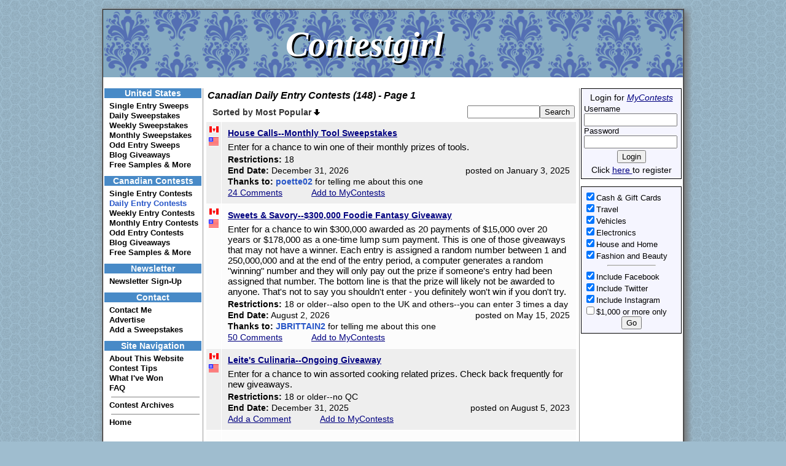

--- FILE ---
content_type: text/html
request_url: https://www.contestgirl.com/contests/contests.pl?f=d&c=ca&b=nb&sort=b&ar=na&s=_
body_size: 31687
content:
<!DOCTYPE html PUBLIC "-//W3C//DTD XHTML 1.0 Strict//EN" "http://www.w3.org/TR/xhtml1/DTD/xhtml1-strict.dtd">
<html xmlns="http://www.w3.org/1999/xhtml" xml:lang="en" lang="en">
<head>
<meta http-equiv="content-type" content="text/html; charset=utf-8" />
<meta name="description" content="Page 1 of the world's largest directory of Canadian daily entry online contests. These can be entered once each day." />
<meta name="keywords" content="Canadian daily entry contests, Canadian daily entry sweepstakes, Canadian contests" />
<link rel="stylesheet" type="text/css" href="/contestgirl-2015.css" media="screen" />
<script type="text/javascript" src="/jquery-1.3.1.min.js"></script>
<script type="text/javascript" language="javascript" src="/jquery.dropdownPlain.js"></script>
<title>Canadian Daily Entry Contests - Page 1</title>
<meta name="robots" content="noindex, nofollow, noarchive">
<link rel="canonical" href="https://www.contestgirl.com/contests/contests.pl?f=d&c=ca&b=nb&sort=p&ar=na&s=_"/>
<script type="text/javascript">

  var _gaq = _gaq || [];
  _gaq.push(['_setAccount', 'UA-21075157-1']);
  _gaq.push(['_trackPageview']);

  (function() {
    var ga = document.createElement('script'); ga.type = 'text/javascript'; ga.async = true;
    ga.src = ('https:' == document.location.protocol ? 'https://ssl' : 'http://www') + '.google-analytics.com/ga.js';
    var s = document.getElementsByTagName('script')[0]; s.parentNode.insertBefore(ga, s);
})();

</script>


<script type="text/javascript">	
  document.oncut=new Function("return false");
  document.oncopy=new Function("return false");
</script>
</head>
<body style="margin top:0px;">

<div id="fb-root"></div>
<script>(function(d, s, id) {
  var js, fjs = d.getElementsByTagName(s)[0];
  if (d.getElementById(id)) return;
  js = d.createElement(s); js.id = id;
  js.src = "//connect.facebook.net/en_US/all.js#xfbml=1";
  fjs.parentNode.insertBefore(js, fjs);
}(document, 'script', 'facebook-jssdk'));</script>

<p><center>
<div id="shadow">
<table border="1" cellspacing="0" cellpadding="0" bgcolor="#ffffff"><tr><td>

<div id="outerheader">
  <div id="innerheader1">
    <div class="cglogo" face="ACaslon Regular">
      <i>Contestgirl<a href="/"><span>Contestgirl</span></a></i>
    </div>
  </div>
</div>

<br>

<center>


</center>

<table valign="top"><tr>
<td class="left_column" align="left" valign="top">
  

  <div class="link_title">United States</div>
  <div style="padding: 5px 0px 10px 8px;">
    <a href="/contests/contests.pl?f=s&c=us&b=nb&sort=p&ar=na&s=_">Single Entry Sweeps</a><br>
    <a href="/contests/contests.pl?f=d&c=us&b=nb&sort=p&ar=na&s=_">Daily Sweepstakes</a><br>
    <a href="/contests/contests.pl?f=w&c=us&b=nb&sort=p&ar=na&s=_">Weekly Sweepstakes</a><br>
    <a href="/contests/contests.pl?f=m&c=us&b=nb&sort=p&ar=na&s=_">Monthly Sweepstakes</a><br>
    <a href="/contests/contests.pl?f=o&c=us&b=nb&sort=p&ar=na&s=_">Odd Entry Sweeps</a><br>
    <a href="/contests/contests.pl?f=sdwmo&c=us&b=b&sort=p&ar=na&s=_">Blog Giveaways</a><br>
    <a href="/contests/contests.pl?f=f&c=us">Free Samples & More</a><br>
  </div>

  <div class="link_title">Canadian Contests</div>
  <div style="padding: 5px 0px 10px 8px;">
    <a href="/contests/contests.pl?f=s&c=ca&b=nb&sort=p&ar=na&s=_">Single Entry Contests</a><br>
    <span id="current_link">Daily Entry Contests<br></span>
    <a href="/contests/contests.pl?f=w&c=ca&b=nb&sort=p&ar=na&s=_">Weekly Entry Contests</a><br>
    <a href="/contests/contests.pl?f=m&c=ca&b=nb&sort=p&ar=na&s=_">Monthly Entry Contests</a><br>
    <a href="/contests/contests.pl?f=o&c=ca&b=nb&sort=p&ar=na&s=_">Odd Entry Contests</a><br>
    <a href="/contests/contests.pl?f=sdwmo&c=ca&b=b&sort=p&ar=na&s=_">Blog Giveaways</a><br>
    <a href="/contests/contests.pl?f=f&c=ca">Free Samples & More</a><br>
  </div>

  <div class="link_title">Newsletter</div>
  <div style="padding: 5px 0px 10px 8px;">
    <a href="/newsletterSignup.pl">Newsletter Sign-Up</a><br>
  </div>

  <div class="link_title">Contact</div>
  <div style="padding: 5px 0px 10px 8px;">
    <a href="/contests/contact.pl">Contact Me</a><br>
    <a href="/page.pl?p=9">Advertise</a><br>
    <a href="/add-sweepstakes.pl">Add a Sweepstakes</a><br>
  </div>

  <div class="link_title">Site Navigation</div>
  <div style="padding: 5px 0px 10px 8px;">
    <a href="/page.pl?p=8">About This Website</a><br>
    <a href="/page.pl?p=1">Contest Tips</a><br>
    <a href="/page.pl?p=2">What I've Won</a><br>
    <a href="/page.pl?p=5">FAQ</a><br>

    <hr width=95% noshade="false" size="1">
    <a href="/archives/archive.pl">Contest Archives</a><br>
    <hr width=95% noshade="false" size="1">
    <a href="/">Home</a><br>
  </div>

  <br>
  <center>
  <a href="http://twitter.com/contestgirl" target="_blank" rel="nofollow"><img src="/images/followOnTwitter3.gif"></a>
  <br>


  <br>


  <br>
  </center>
</td>

<td class="center_column" valign="top">
  <div id="center_list_header">
<table width="100%"><tr><td><h1><em>Canadian Daily Entry Contests (148) - Page 1</em></h1></td></tr></table>

<table width="100%">
<tr><td valign="top">
<div class="droplist">
<ul class="dropdown">
  <li><a href="#">Sorted by Most Popular <img src="/images/arrowdown.png"></a>
    <ul class="sub_menu">
      <li><a href="/contests/contests.pl?f=d&c=ca&b=nb&sort=p&ar=na&s=_">Sort by Posted Date</a></li>
      <li><a href="/contests/contests.pl?f=d&c=ca&b=nb&sort=e&ar=na&s=_">Sort by Expiry Date</a></li>
      <li><a href="/contests/contests.pl?f=d&c=ca&b=nb&sort=v&ar=na&s=_">Sort by Most Valuable</a></li>
      <li><a href="/contests/contests.pl?f=d&c=ca&b=nb&sort=c&ar=na&s=_">Sort by Most Comments</a></li>
    </ul>
  </li>
</ul>
</div>
</td><td align="right"><form action="/contests/contests.pl" method="get"><input type="hidden" name="f" value="sdwmo"><input type="hidden" name="c" value="ca"><input type="hidden" name="sort" value="p"><input type="text" name="s" value="" style="width:110px; font-family:Helvetica, san-serif;" maxlength="50"><input type="submit" value="Search"></form></td></tr></table>
</div>
<div id="center_list">
  <style> td.padded { padding: 10px 10px; } </style>
  <table cellpadding="4" cellspacing="1">

  <tr bgcolor="#eeeeee" align="left" valign="top">
  <td><table cellpadding="0" cellspacing="0" bgcolor="#eeeeee"><tr><td><a href="/contests/sweepstakesDetail.pl?index=568327" target="_blank"><img src="/images/canada.gif" alt="click for details"></a></td></tr><tr><td><a href="/contests/sweepstakesDetail.pl?index=568327" target="_blank"><img src="/images/unitedStates.gif" alt="click for details"></a></td></tr><tr><td> </td></tr></table></td><td class="padded" width="100%"><b><!-- <a href="https://www.contestgirl.com/sweepstakes/countHits.pl?chu=https://hous!!4callsd!!3y.com/sw!!4!!4pstak!!4s&chc=309686660&cht=309686660&chi=568327" target="_blank" rel="nofollow">House Calls - Monthly Tool Sweepstakes</a> --><a href="/sweepstakes/countHits.pl?chu=https://hous!!4callsd!!3y.com/sw!!4!!4pstak!!4s&chc=309686660&chi=568327" target="_blank" rel="nofollow">House Calls--Monthly Tool Sweepstakes</a></b><br><div style="margin-top:6px;margin-bottom:4px;font-size:15px;">Enter for a chance to win one of their monthly prizes of tools.</div><div style="margin-top:2px;margin-bottom:0px"><table cellpadding="0" cellspacing="0"><tr><td valign="top"><b>Restrictions:&nbsp;</b></td><td align="left"> 18</td></tr></table></div><div style="margin-top:2px;margin-bottom:2px"><table width="100%" cellpadding="0" cellspacing="0"><tr><td><b>End Date:</b> December 31, 2026</td><td align="right">posted on January 3, 2025</td></tr></table></div><div style="margin-top:0px;margin-bottom:2px"><b>Thanks to:</b> <span id="center_list_thanks">poette02</span> for telling me about this one<br></div><a href="/contests/comment.pl?i=568327" onClick="myRef = window.open('/contests/comment.pl?i=568327', 'mywin', 'left=40,top=20,width=600,height=500,toolbar=0,scrollbars=1,location=0,directories=0,menubar=0,resizable=1'); myRef.focus(); return false">24 Comments</a>&nbsp;&nbsp;&nbsp;&nbsp;&nbsp;&nbsp;&nbsp;&nbsp;&nbsp;&nbsp;&nbsp;&nbsp;<a href="/contests/contests.pl?mc=Add&ix=568327&f=d&c=ca&i=&b=nb&sort=b" rel="nofollow">Add to MyContests</a></td></tr>
  <tr bgcolor="#fcfcfc" align="left" valign="top">
  <td><table cellpadding="0" cellspacing="0" bgcolor="#fcfcfc"><tr><td><a href="/contests/sweepstakesDetail.pl?index=573955" target="_blank"><img src="/images/canada.gif" alt="click for details"></a></td></tr><tr><td><a href="/contests/sweepstakesDetail.pl?index=573955" target="_blank"><img src="/images/unitedStates.gif" alt="click for details"></a></td></tr><tr><td> </td></tr></table></td><td class="padded" width="100%"><b><!-- <a href="https://www.contestgirl.com/sweepstakes/countHits.pl?chu=https://sw!!3!!3ps.sw!!3!!3ts!!2!!5!!4s!!2vory.com/sw!!3!!3ps/300000-foo!!4i!!3-f!!2!!5t!!2sy-giv!!3!!2w!!2y&chc=309686660&cht=309686660&chi=573955" target="_blank" rel="nofollow">Sweets & Savory - $300,000 Foodie Fantasy Giveaway</a> --><a href="/sweepstakes/countHits.pl?chu=https://sw!!3!!3ps.sw!!3!!3ts!!2!!5!!4s!!2vory.com/sw!!3!!3ps/300000-foo!!4i!!3-f!!2!!5t!!2sy-giv!!3!!2w!!2y&chc=309686660&chi=573955" target="_blank" rel="nofollow">Sweets & Savory--$300,000 Foodie Fantasy Giveaway</a></b><br><div style="margin-top:6px;margin-bottom:4px;font-size:15px;">Enter for a chance to win $300,000 awarded as 20 payments of $15,000 over 20 years or $178,000 as a one-time lump sum payment. This is one of those giveaways that may not have a winner. Each entry is assigned a random number between 1 and 250,000,000 and at the end of the entry period, a computer generates a random "winning" number and they will only pay out the prize if someone's entry had been assigned that number. The bottom line is that the prize will likely not be awarded to anyone. That's not to say you shouldn't enter - you definitely won't win if you don't try.</div><div style="margin-top:2px;margin-bottom:0px"><table cellpadding="0" cellspacing="0"><tr><td valign="top"><b>Restrictions:&nbsp;</b></td><td align="left"> 18 or older--also open to the UK and others--you can enter 3 times a day</td></tr></table></div><div style="margin-top:2px;margin-bottom:2px"><table width="100%" cellpadding="0" cellspacing="0"><tr><td><b>End Date:</b> August 2, 2026</td><td align="right">posted on May 15, 2025</td></tr></table></div><div style="margin-top:0px;margin-bottom:2px"><b>Thanks to:</b> <span id="center_list_thanks">JBRITTAIN2</span> for telling me about this one<br></div><a href="/contests/comment.pl?i=573955" onClick="myRef = window.open('/contests/comment.pl?i=573955', 'mywin', 'left=40,top=20,width=600,height=500,toolbar=0,scrollbars=1,location=0,directories=0,menubar=0,resizable=1'); myRef.focus(); return false">50 Comments</a>&nbsp;&nbsp;&nbsp;&nbsp;&nbsp;&nbsp;&nbsp;&nbsp;&nbsp;&nbsp;&nbsp;&nbsp;<a href="/contests/contests.pl?mc=Add&ix=573955&f=d&c=ca&i=&b=nb&sort=b" rel="nofollow">Add to MyContests</a></td></tr>
  <tr bgcolor="#eeeeee" align="left" valign="top">
  <td><table cellpadding="0" cellspacing="0" bgcolor="#eeeeee"><tr><td><a href="/contests/sweepstakesDetail.pl?index=544563" target="_blank"><img src="/images/canada.gif" alt="click for details"></a></td></tr><tr><td><a href="/contests/sweepstakesDetail.pl?index=544563" target="_blank"><img src="/images/unitedStates.gif" alt="click for details"></a></td></tr><tr><td> </td></tr></table></td><td class="padded" width="100%"><b><!-- <a href="https://www.contestgirl.com/sweepstakes/countHits.pl?chu=https://l!!4!!3t!!4scul!!3!!5ar!!3a.com/cat!!4!!2ory/!!2!!3v!!4aways&chc=309686660&cht=309686660&chi=544563" target="_blank" rel="nofollow">Leite's Culinaria - Ongoing Giveaway</a> --><a href="/sweepstakes/countHits.pl?chu=https://l!!4!!3t!!4scul!!3!!5ar!!3a.com/cat!!4!!2ory/!!2!!3v!!4aways&chc=309686660&chi=544563" target="_blank" rel="nofollow">Leite's Culinaria--Ongoing Giveaway</a></b><br><div style="margin-top:6px;margin-bottom:4px;font-size:15px;">Enter for a chance to win assorted cooking related prizes. Check back frequently for new giveaways.</div><div style="margin-top:2px;margin-bottom:0px"><table cellpadding="0" cellspacing="0"><tr><td valign="top"><b>Restrictions:&nbsp;</b></td><td align="left"> 18 or older--no QC</td></tr></table></div><div style="margin-top:2px;margin-bottom:2px"><table width="100%" cellpadding="0" cellspacing="0"><tr><td><b>End Date:</b> December 31, 2025</td><td align="right">posted on August 5, 2023</td></tr></table></div><a href="/contests/comment.pl?i=544563" onClick="myRef = window.open('/contests/comment.pl?i=544563', 'mywin', 'left=40,top=20,width=600,height=500,toolbar=0,scrollbars=1,location=0,directories=0,menubar=0,resizable=1'); myRef.focus(); return false">Add a Comment</a>&nbsp;&nbsp;&nbsp;&nbsp;&nbsp;&nbsp;&nbsp;&nbsp;&nbsp;&nbsp;&nbsp;&nbsp;<a href="/contests/contests.pl?mc=Add&ix=544563&f=d&c=ca&i=&b=nb&sort=b" rel="nofollow">Add to MyContests</a></td></tr>
<tr bgcolor="#fcfcfc" align="left" valign="top"><td><table cellpadding="0" cellspacing="0" bgcolor="#fcfcfc"><tr><td></td></tr><tr><td></td></tr></table></td><td height="336">
<script async src="https://pagead2.googlesyndication.com/pagead/js/adsbygoogle.js"></script>
<ins class="adsbygoogle"
 style="display:block"
 data-ad-format="fluid"
 data-ad-layout-key="-6t+ed+2i-1n-4w"
 data-ad-client="ca-pub-5272231826652365"
 data-ad-slot="9932488270"></ins>
<script>
 (adsbygoogle = window.adsbygoogle || []).push({});
</script>
</td></tr>

  <tr bgcolor="#eeeeee" align="left" valign="top">
  <td><table cellpadding="0" cellspacing="0" bgcolor="#eeeeee"><tr><td><a href="/contests/sweepstakesDetail.pl?index=191379" target="_blank"><img src="/images/canada.gif" alt="click for details"></a></td></tr><tr><td> </td></tr></table></td><td class="padded" width="100%"><b><!-- <a href="https://www.contestgirl.com/sweepstakes/countHits.pl?chu=https://www.ctvn!!3ws.c!!2/c!!2l!!5!!2!!4y/cont!!3sts/&chc=309686660&cht=309686660&chi=191379" target="_blank" rel="nofollow">CTV Calgary - Ongoing Contests</a> --><a href="/sweepstakes/countHits.pl?chu=https://www.ctvn!!3ws.c!!2/c!!2l!!5!!2!!4y/cont!!3sts/&chc=309686660&chi=191379" target="_blank" rel="nofollow">CTV Calgary--Ongoing Contests</a></b><br><div style="margin-top:6px;margin-bottom:4px;font-size:15px;">Enter for a chance to win assorted local contests. Check back frequently.</div><div style="margin-top:2px;margin-bottom:0px"><table cellpadding="0" cellspacing="0"><tr><td valign="top"><b>Restrictions:&nbsp;</b></td><td align="left"> 18 or older--AB only</td></tr></table></div><div style="margin-top:2px;margin-bottom:2px"><table width="100%" cellpadding="0" cellspacing="0"><tr><td><b>End Date:</b> Unknown</td><td align="right">posted on August 20, 2012</td></tr></table></div><a href="/contests/comment.pl?i=191379" onClick="myRef = window.open('/contests/comment.pl?i=191379', 'mywin', 'left=40,top=20,width=600,height=500,toolbar=0,scrollbars=1,location=0,directories=0,menubar=0,resizable=1'); myRef.focus(); return false">8 Comments</a>&nbsp;&nbsp;&nbsp;&nbsp;&nbsp;&nbsp;&nbsp;&nbsp;&nbsp;&nbsp;&nbsp;&nbsp;<a href="/contests/contests.pl?mc=Add&ix=191379&f=d&c=ca&i=&b=nb&sort=b" rel="nofollow">Add to MyContests</a></td></tr>
  <tr bgcolor="#fcfcfc" align="left" valign="top">
  <td><table cellpadding="0" cellspacing="0" bgcolor="#fcfcfc"><tr><td><a href="/contests/sweepstakesDetail.pl?index=577230" target="_blank"><img src="/images/canada.gif" alt="click for details"></a></td></tr><tr><td> </td></tr></table></td><td class="padded" width="100%"><b><!-- <a href="https://www.contestgirl.com/sweepstakes/countHits.pl?chu=https://www.m!!3lk2!!2o.com/!!4!!5/or!!3!!2!!3!!5al/l!!3m!!3t!!4d-!!4d!!3t!!3o!!5&chc=309686660&cht=309686660&chi=577230" target="_blank" rel="nofollow">Milk2Go - Cinnamon Bun Contest</a> --><a href="/sweepstakes/countHits.pl?chu=https://www.m!!3lk2!!2o.com/!!4!!5/or!!3!!2!!3!!5al/l!!3m!!3t!!4d-!!4d!!3t!!3o!!5&chc=309686660&chi=577230" target="_blank" rel="nofollow">Milk2Go--Cinnamon Bun Contest</a></b><br><div style="margin-top:6px;margin-bottom:4px;font-size:15px;">Enter for a chance to win a $2,500 travel gift certificate for a cottage getaway and 25 Milk2Go coupons, all worth $2,600. There are also two prizes of 52 Milk2Go coupons worth $208.</div><div style="margin-top:2px;margin-bottom:0px"><table cellpadding="0" cellspacing="0"><tr><td valign="top"><b>Restrictions:&nbsp;</b></td><td align="left"> Age of Majority</td></tr></table></div><div style="margin-top:2px;margin-bottom:2px"><table width="100%" cellpadding="0" cellspacing="0"><tr><td><b>End Date:</b> March 2, 2026</td><td align="right">posted on August 12, 2025</td></tr></table></div><div style="margin-top:0px;margin-bottom:2px"><b>Thanks to:</b> <span id="center_list_thanks">Ashley</span> for telling me about this one<br></div><a href="/contests/comment.pl?i=577230" onClick="myRef = window.open('/contests/comment.pl?i=577230', 'mywin', 'left=40,top=20,width=600,height=500,toolbar=0,scrollbars=1,location=0,directories=0,menubar=0,resizable=1'); myRef.focus(); return false">10 Comments</a>&nbsp;&nbsp;&nbsp;&nbsp;&nbsp;&nbsp;&nbsp;&nbsp;&nbsp;&nbsp;&nbsp;&nbsp;<a href="/contests/contests.pl?mc=Add&ix=577230&f=d&c=ca&i=&b=nb&sort=b" rel="nofollow">Add to MyContests</a></td></tr>
  <tr bgcolor="#eeeeee" align="left" valign="top">
  <td><table cellpadding="0" cellspacing="0" bgcolor="#eeeeee"><tr><td><a href="/contests/sweepstakesDetail.pl?index=66403" target="_blank"><img src="/images/canada.gif" alt="click for details"></a></td></tr><tr><td> </td></tr></table></td><td class="padded" width="100%"><b><!-- <a href="https://www.contestgirl.com/sweepstakes/countHits.pl?chu=https://www.ctv!!5!!4ws.ca/va!!5couv!!4r/co!!5t!!4sts/&chc=309686660&cht=309686660&chi=66403" target="_blank" rel="nofollow">CTV (Vancouver) - Ongoing Contests</a> --><a href="/sweepstakes/countHits.pl?chu=https://www.ctv!!5!!4ws.ca/va!!5couv!!4r/co!!5t!!4sts/&chc=309686660&chi=66403" target="_blank" rel="nofollow">CTV (Vancouver)--Ongoing Contests</a></b><br><div style="margin-top:6px;margin-bottom:4px;font-size:15px;">Enter for a chance to win assorted local contests. Check back frequently.</div><div style="margin-top:2px;margin-bottom:0px"><table cellpadding="0" cellspacing="0"><tr><td valign="top"><b>Restrictions:&nbsp;</b></td><td align="left"> 19 or older--BC only--Rules may vary.</td></tr></table></div><div style="margin-top:2px;margin-bottom:2px"><table width="100%" cellpadding="0" cellspacing="0"><tr><td><b>End Date:</b> Unknown</td><td align="right">posted on November 9, 2009</td></tr></table></div><a href="/contests/comment.pl?i=66403" onClick="myRef = window.open('/contests/comment.pl?i=66403', 'mywin', 'left=40,top=20,width=600,height=500,toolbar=0,scrollbars=1,location=0,directories=0,menubar=0,resizable=1'); myRef.focus(); return false">16 Comments</a>&nbsp;&nbsp;&nbsp;&nbsp;&nbsp;&nbsp;&nbsp;&nbsp;&nbsp;&nbsp;&nbsp;&nbsp;<a href="/contests/contests.pl?mc=Add&ix=66403&f=d&c=ca&i=&b=nb&sort=b" rel="nofollow">Add to MyContests</a></td></tr>
  <tr bgcolor="#fcfcfc" align="left" valign="top">
  <td><table cellpadding="0" cellspacing="0" bgcolor="#fcfcfc"><tr><td><a href="/contests/sweepstakesDetail.pl?index=191378" target="_blank"><img src="/images/canada.gif" alt="click for details"></a></td></tr><tr><td> </td></tr></table></td><td class="padded" width="100%"><b><!-- <a href="https://www.contestgirl.com/sweepstakes/countHits.pl?chu=http://!!3dmonton.ctvn!!3ws.c!!2/ctv-!!3dmonton-cont!!3sts&chc=309686660&cht=309686660&chi=191378" target="_blank" rel="nofollow">CTV Edmonton - Ongoing Contests</a> --><a href="/sweepstakes/countHits.pl?chu=http://!!3dmonton.ctvn!!3ws.c!!2/ctv-!!3dmonton-cont!!3sts&chc=309686660&chi=191378" target="_blank" rel="nofollow">CTV Edmonton--Ongoing Contests</a></b><br><div style="margin-top:6px;margin-bottom:4px;font-size:15px;">Enter for a chance to win assorted local contests. Check back frequently.</div><div style="margin-top:2px;margin-bottom:0px"><table cellpadding="0" cellspacing="0"><tr><td valign="top"><b>Restrictions:&nbsp;</b></td><td align="left"> 18 or older--AB only</td></tr></table></div><div style="margin-top:2px;margin-bottom:2px"><table width="100%" cellpadding="0" cellspacing="0"><tr><td><b>End Date:</b> Unknown</td><td align="right">posted on August 20, 2012</td></tr></table></div><a href="/contests/comment.pl?i=191378" onClick="myRef = window.open('/contests/comment.pl?i=191378', 'mywin', 'left=40,top=20,width=600,height=500,toolbar=0,scrollbars=1,location=0,directories=0,menubar=0,resizable=1'); myRef.focus(); return false">15 Comments</a>&nbsp;&nbsp;&nbsp;&nbsp;&nbsp;&nbsp;&nbsp;&nbsp;&nbsp;&nbsp;&nbsp;&nbsp;<a href="/contests/contests.pl?mc=Add&ix=191378&f=d&c=ca&i=&b=nb&sort=b" rel="nofollow">Add to MyContests</a></td></tr>
  <tr bgcolor="#eeeeee" align="left" valign="top">
  <td><table cellpadding="0" cellspacing="0" bgcolor="#eeeeee"><tr><td><a href="/contests/sweepstakesDetail.pl?index=576232" target="_blank"><img src="/images/canada.gif" alt="click for details"></a></td></tr><tr><td> </td></tr></table></td><td class="padded" width="100%"><b><!-- <a href="https://www.contestgirl.com/sweepstakes/countHits.pl?chu=https://v!!2cci!!5!!3s411.c!!2/!!3!!5/m!!3!!4i!!2/co!!5t!!3st-p!!2g!!3/2025-Summ!!3r-Co!!5t!!3st&chc=309686660&cht=309686660&chi=576232" target="_blank" rel="nofollow">Vaccines 411 - Summer Contest</a> --><a href="/sweepstakes/countHits.pl?chu=https://v!!2cci!!5!!3s411.c!!2/!!3!!5/m!!3!!4i!!2/co!!5t!!3st-p!!2g!!3/2025-Summ!!3r-Co!!5t!!3st&chc=309686660&chi=576232" target="_blank" rel="nofollow">Vaccines 411--Summer Contest</a></b><br><div style="margin-top:6px;margin-bottom:4px;font-size:15px;">Enter for a chance to win one of three prizes of a $100 gift card.</div><div style="margin-top:2px;margin-bottom:0px"><table cellpadding="0" cellspacing="0"><tr><td valign="top"><b>Restrictions:&nbsp;</b></td><td align="left"> Age of Majority</td></tr></table></div><div style="margin-top:2px;margin-bottom:2px"><table width="100%" cellpadding="0" cellspacing="0"><tr><td><b>End Date:</b> January 14, 2026</td><td align="right">posted on July 15, 2025</td></tr></table></div><div style="margin-top:0px;margin-bottom:2px"><b>Thanks to:</b> <span id="center_list_thanks">Nancerelli</span> for telling me about this one<br></div><a href="/contests/comment.pl?i=576232" onClick="myRef = window.open('/contests/comment.pl?i=576232', 'mywin', 'left=40,top=20,width=600,height=500,toolbar=0,scrollbars=1,location=0,directories=0,menubar=0,resizable=1'); myRef.focus(); return false">Add a Comment</a>&nbsp;&nbsp;&nbsp;&nbsp;&nbsp;&nbsp;&nbsp;&nbsp;&nbsp;&nbsp;&nbsp;&nbsp;<a href="/contests/contests.pl?mc=Add&ix=576232&f=d&c=ca&i=&b=nb&sort=b" rel="nofollow">Add to MyContests</a></td></tr>
  <tr bgcolor="#fcfcfc" align="left" valign="top">
  <td><table cellpadding="0" cellspacing="0" bgcolor="#fcfcfc"><tr><td></td></tr><tr><td></td></tr></table></td><td height="336">
<script async src="https://pagead2.googlesyndication.com/pagead/js/adsbygoogle.js"></script>
<ins class="adsbygoogle"
 style="display:block"
 data-ad-format="fluid"
 data-ad-layout-key="-6t+ed+2i-1n-4w"
 data-ad-client="ca-pub-5272231826652365"
 data-ad-slot="9932488270"></ins>
<script>
 (adsbygoogle = window.adsbygoogle || []).push({});
</script>
</td></tr>

  <tr bgcolor="#eeeeee" align="left" valign="top">
  <td><table cellpadding="0" cellspacing="0" bgcolor="#eeeeee"><tr><td><a href="/contests/sweepstakesDetail.pl?index=191380" target="_blank"><img src="/images/canada.gif" alt="click for details"></a></td></tr><tr><td> </td></tr></table></td><td class="padded" width="100%"><b><!-- <a href="https://www.contestgirl.com/sweepstakes/countHits.pl?chu=https://www.ctvn!!3ws.c!!2/!!2tl!!2ntic/cont!!3sts/&chc=309686660&cht=309686660&chi=191380" target="_blank" rel="nofollow">CTV Atlantic - Ongoing Contests</a> --><a href="/sweepstakes/countHits.pl?chu=https://www.ctvn!!3ws.c!!2/!!2tl!!2ntic/cont!!3sts/&chc=309686660&chi=191380" target="_blank" rel="nofollow">CTV Atlantic--Ongoing Contests</a></b><br><div style="margin-top:6px;margin-bottom:4px;font-size:15px;">Enter for a chance to win assorted local contests. Check back frequently.</div><div style="margin-top:2px;margin-bottom:0px"><table cellpadding="0" cellspacing="0"><tr><td valign="top"><b>Restrictions:&nbsp;</b></td><td align="left"> 18 or older--Atlantic Canada only</td></tr></table></div><div style="margin-top:2px;margin-bottom:2px"><table width="100%" cellpadding="0" cellspacing="0"><tr><td><b>End Date:</b> Unknown</td><td align="right">posted on August 20, 2012</td></tr></table></div><a href="/contests/comment.pl?i=191380" onClick="myRef = window.open('/contests/comment.pl?i=191380', 'mywin', 'left=40,top=20,width=600,height=500,toolbar=0,scrollbars=1,location=0,directories=0,menubar=0,resizable=1'); myRef.focus(); return false">9 Comments</a>&nbsp;&nbsp;&nbsp;&nbsp;&nbsp;&nbsp;&nbsp;&nbsp;&nbsp;&nbsp;&nbsp;&nbsp;<a href="/contests/contests.pl?mc=Add&ix=191380&f=d&c=ca&i=&b=nb&sort=b" rel="nofollow">Add to MyContests</a></td></tr>
  <tr bgcolor="#fcfcfc" align="left" valign="top">
  <td><table cellpadding="0" cellspacing="0" bgcolor="#fcfcfc"><tr><td><a href="/contests/sweepstakesDetail.pl?index=568713" target="_blank"><img src="/images/canada.gif" alt="click for details"></a></td></tr><tr><td><a href="/contests/sweepstakesDetail.pl?index=568713" target="_blank"><img src="/images/unitedStates.gif" alt="click for details"></a></td></tr><tr><td> </td></tr></table></td><td class="padded" width="100%"><b><!-- <a href="https://www.contestgirl.com/sweepstakes/countHits.pl?chu=https://r!!3!!5!!3wyourhom!!3.f!!3!!2tur!!3!!4promo.com&chc=309686660&cht=309686660&chi=568713" target="_blank" rel="nofollow">Renewal By Andersen - Renew Your Home Sweepstakes</a> --><a href="/sweepstakes/countHits.pl?chu=https://r!!3!!5!!3wyourhom!!3.f!!3!!2tur!!3!!4promo.com&chc=309686660&chi=568713" target="_blank" rel="nofollow">Renewal By Andersen--Renew Your Home Sweepstakes</a></b><br><div style="margin-top:6px;margin-bottom:4px;font-size:15px;">Enter for a chance to win one of four prizes of a $10,000 Renewal by Andersen gift certificate. There are also weekly prizes of a $25 Starbucks gift card.</div><div style="margin-top:2px;margin-bottom:0px"><table cellpadding="0" cellspacing="0"><tr><td valign="top"><b>Restrictions:&nbsp;</b></td><td align="left"> Age of Majority--in Canada it's open to BC and ON only</td></tr></table></div><div style="margin-top:2px;margin-bottom:2px"><table width="100%" cellpadding="0" cellspacing="0"><tr><td><b>End Date:</b> January 12, 2026</td><td align="right">posted on January 14, 2025</td></tr></table></div><a href="/contests/comment.pl?i=568713" onClick="myRef = window.open('/contests/comment.pl?i=568713', 'mywin', 'left=40,top=20,width=600,height=500,toolbar=0,scrollbars=1,location=0,directories=0,menubar=0,resizable=1'); myRef.focus(); return false">Add a Comment</a>&nbsp;&nbsp;&nbsp;&nbsp;&nbsp;&nbsp;&nbsp;&nbsp;&nbsp;&nbsp;&nbsp;&nbsp;<a href="/contests/contests.pl?mc=Add&ix=568713&f=d&c=ca&i=&b=nb&sort=b" rel="nofollow">Add to MyContests</a></td></tr>      </table><br>
</div>
<center>
</center>
<br><br>
<div id="center_list_footer">
<center>
 <b>1 </b>&nbsp;&nbsp;&nbsp;<a href="contests.pl?f=d&c=ca&i=10&b=nb&sort=b&ar=na&s=_">2</a>&nbsp;&nbsp;&nbsp;<a href="contests.pl?f=d&c=ca&i=20&b=nb&sort=b&ar=na&s=_">3</a>&nbsp;&nbsp;&nbsp;<a href="contests.pl?f=d&c=ca&i=30&b=nb&sort=b&ar=na&s=_">4</a>&nbsp;&nbsp;&nbsp;<a href="contests.pl?f=d&c=ca&i=40&b=nb&sort=b&ar=na&s=_">5</a>&nbsp;&nbsp;&nbsp;<a href="contests.pl?f=d&c=ca&i=50&b=nb&sort=b&ar=na&s=_">6</a>&nbsp;&nbsp;&nbsp;<a href="contests.pl?f=d&c=ca&i=60&b=nb&sort=b&ar=na&s=_">7</a>&nbsp;&nbsp;&nbsp;<a href="contests.pl?f=d&c=ca&i=70&b=nb&sort=b&ar=na&s=_">8</a>&nbsp;&nbsp;&nbsp;<a href="contests.pl?f=d&c=ca&i=80&b=nb&sort=b&ar=na&s=_">9</a>&nbsp;&nbsp;&nbsp;<a href="contests.pl?f=d&c=ca&i=90&b=nb&sort=b&ar=na&s=_">10</a>&nbsp;&nbsp;&nbsp;<a href="contests.pl?f=d&c=ca&i=10&b=nb&sort=b&ar=na&s=_"><b>Next >></b></a>
</center>
</div>

  <br><br>
</td>

<td class="right_column" valign="top">
  
  <div style="border:solid 1px;width:154px;padding: 6px 4px 6px 4px;font-size:14px;line-height:1.2em;background-color:#f5f5ff">
<center>Login for <em><a href="/page.pl?p=10">MyContests</a></em></center>
<div style="padding: 3px 0px 0px 0px;font-size:13px;line-height:1.2em;">
<form action="/contests/contests.pl">
Username<br><input type="text" name="lgu" style="width:144px; font-family:Helvetica, san-serif;" value="" maxlength="20">
Password<br><input type="password" name="lgp" style="width:144px; font-family:Helvetica, san-serif;" value="" maxlength="20">
<div style="padding: 3px 0px 0px 0px;"></div>
<input type="hidden" name="sort" value="p">
<input type="hidden" name="c" value="ca">
<input type="hidden" name="b" value="nb">
<input type="hidden" name="s" value="_">
<input type="hidden" name="f" value="d">
<input type="hidden" name="ar" value="na">
<center><input type="submit" name="login" value="Login"></center>
</form>
<center>
  <div style="padding: 3px 0px 0px 0px;font-size:14px;line-height:1.2em;">
    Click <a href="/login.pl"> here </a>to register
  </div>
</center>
</div>
</div>

  <br>
  <div style="border:solid 1px;width:154px;padding: 6px 4px 6px 4px;font-size:13px;line-height:1.0em;background-color:#f5f5ff">
  <form action="/contests/contests.pl">
    <input type="hidden" name="f" value="d">
    <input type="hidden" name="c" value="ca">
    <input type="hidden" name="b" value="nb">
    <input type="hidden" name="sort" value="p">
    <input type="hidden" name="ar" value="na">
    <input type="hidden" name="s" value="_">
    <input type="checkbox" name="catC" value="c" checked>Cash & Gift Cards<br>
    <input type="checkbox" name="catT" value="t" checked>Travel<br>
    <input type="checkbox" name="catV" value="v" checked>Vehicles<br>
    <input type="checkbox" name="catE" value="e" checked>Electronics<br>
    <input type="checkbox" name="catH" value="h" checked>House and Home<br>
    <input type="checkbox" name="catF" value="f" checked>Fashion and Beauty<br>
    <hr width="50%">
    <input type="checkbox" name="catS1" value="s1" checked>Include Facebook<br>
    <input type="checkbox" name="catS2" value="s2" checked>Include Twitter<br>
    <input type="checkbox" name="catS3" value="s3" checked>Include Instagram<br>
    <input type="checkbox" name="catD" value="d">$1,000 or more only<br>
    <center>
      <input type="submit" name="cat" value="Go">
    </center>
  </form>
</div>

  <br>
<script async src="https://pagead2.googlesyndication.com/pagead/js/adsbygoogle.js?client=ca-pub-5272231826652365" crossorigin="anonymous"></script> <!-- 160x600tower --> <ins class="adsbygoogle" style="display:inline-block;width:160px;height:600px" data-ad-client="ca-pub-5272231826652365" data-ad-slot="5906308193"></ins> <script> (adsbygoogle = window.adsbygoogle || []).push({}); </script>
  <br>
  <br>
  <div style="border:solid 1px;width:154px;padding: 6px 4px 6px 4px;font-size:14px;background-color:#f5f5ff">
  <center>I've got a newsletter now. Click <a href="/newsletterSignup.pl">here</a> to find out about it.</center>
</div>

  <br>
  
  <br>
</td>

</tr><tr><td colspan="3">
  <hr width="95%">
  <p class="footer" style="text-align: center">
  <a href="/page.pl?p=3">Visitor Agreement</a>&nbsp;&nbsp;&nbsp;
  <a href="/page.pl?p=4">Privacy Policy</a>&nbsp;&nbsp;&nbsp;
  <a href="/">Home</a><br>
  Copyright, 2006-2026 contestgirl &nbsp;&#8226;&nbsp; Design by Linda & Marty
  </p>
</td></tr>
</table>
</table>
</div>
<p><p>
</body>
</html>


--- FILE ---
content_type: text/html; charset=utf-8
request_url: https://www.google.com/recaptcha/api2/aframe
body_size: 267
content:
<!DOCTYPE HTML><html><head><meta http-equiv="content-type" content="text/html; charset=UTF-8"></head><body><script nonce="YV5bDcom77YBTRrsy5zS-A">/** Anti-fraud and anti-abuse applications only. See google.com/recaptcha */ try{var clients={'sodar':'https://pagead2.googlesyndication.com/pagead/sodar?'};window.addEventListener("message",function(a){try{if(a.source===window.parent){var b=JSON.parse(a.data);var c=clients[b['id']];if(c){var d=document.createElement('img');d.src=c+b['params']+'&rc='+(localStorage.getItem("rc::a")?sessionStorage.getItem("rc::b"):"");window.document.body.appendChild(d);sessionStorage.setItem("rc::e",parseInt(sessionStorage.getItem("rc::e")||0)+1);localStorage.setItem("rc::h",'1769085496702');}}}catch(b){}});window.parent.postMessage("_grecaptcha_ready", "*");}catch(b){}</script></body></html>

--- FILE ---
content_type: text/css
request_url: https://www.contestgirl.com/contestgirl-2015.css
body_size: 5347
content:
/* 
Contestgirl.com 2015  
*/

body {
  font-family: Arial, Helvetica, sans-serif;
  font-size: 14px;
  padding: 0 0 0 0;
  background: #ffffff;
  background-color: #9fbdcf;
  background-image:url('/images/backgroundPattern.png');
}

a {
  color: #000080;
  text-decoration:underline;
}

a:hover {
  text-decoration:underline;
}

.droplist {
  font-family: Helvetica, Sans-Serif;
  font-weight: bold;
  font-size: 14px;
  margin: 0;
  padding: 0;
}

ul { list-style: none; margin: 0; padding: 0; }

ul.dropdown { position: relative; }
ul.dropdown li { font-weight: bold; float: left; zoom: 1; background: #ffffff; }
ul.dropdown a:hover { color: #000; }
ul.dropdown a:active { color: #ffa500; }
ul.dropdown li a { display: block; border-right: none; padding: 4px 8px; color: #333333; text-decoration:none; }
ul.dropdown li:last-child a { border-right: none; } /* Doesn't work in IE */
ul.dropdown li.hover,
ul.dropdown li:hover { background: #F3D673; color: black; position: relative; }
ul.dropdown li.hover a { color: black; }

ul.dropdown ul { width: 183px; visibility: hidden; position: absolute; top: 100%; left: 0; }
ul.dropdown ul li { font-weight: normal; background: #ffffff; color: #000; 
                    border-bottom: 1px solid #ccc; float: none; }
									  
/* IE 6 & 7 Needs Inline Block */
ul.dropdown ul li a { border-right: none; width: 100%; display: inline-block; } 

ul.dropdown ul ul { left: 100%; top: 0; }
ul.dropdown li:hover > ul { visibility: visible; }

img {
  border: 0px;
}

table.header {
  background: url("/images/leaderBackground.png") repeat;
}

.header a {
  color: #000000;
  text-decoration: none;
}

.header a:hover {
  text-decoration: none;
}

.leaderboard_ad {
  background: #ffffff;
  width: 728px;
  text-align: center;
  display: block;
  margin-left: auto;
  margin-right: auto;
}

.left_column {
  background: #ffffff;
  width: 164px;
  font-size: .8em;
  margin: 0 0 0 0;
  padding: 0 0 0 0px;
  line-height: 150%
}

.left_column a {
  font-weight: bold;
  font-family: Arial,Tahoma,Verdana;
  font-size: 13px;
  color: #000000;
  text-decoration: none;
}

.left_column a:hover {
  background: #87acc3;
  color: #153e7e;
  text-decoration: none;
  color: #000000;
}

.link_title {
  background: #488ac7;
  font-family: Arial,Tahoma,Verdana;
  font-weight: bold;
  font-size: 14px;
  color: #ffffff;
  text-align: center;
}

#current_link {
  font-family: Arial,Tahoma,Verdana;
  font-weight: bold;
  font-size: 13px;
  color: #2554c7;
}

.center_column {
  width: 612px;
  padding: 0 0 0 0;
  font-size: 13px;
  border-left: 1px solid #999999;
  border-right: 1px solid #999999;
  text-align: left;
  background: #ffffff;
}

.center_right_combined {
  width: 776px;
  padding: 0 0 0 0;
  font-size: .9em;
  border-left: 1px solid #999999;
  text-align: left;
  background: #ffffff;
}

.splat-wrap {
  position: relative;
}

.splat-wrap .splat-content {
  border: solid 1px;
  width: 110px;
  display: none;
  position: absolute;
  bottom: 5%;
  left: 5%;
  right: 5%;
  background-color: #fff;
  padding: .3em;
}

.splat-wrap:hover .splat-content {
  display: block;
}

.featured-wrap {
  position: relative;
}

.featured-wrap .featured-content {
  border: solid 1px;
  width: 330px;
  display: none;
  position: absolute;
  bottom: 5%;
  left: 5%;
  right: 5%;
  background-color: #fff;
  padding: .3em;
}

.featured-wrap:hover .featured-content {
  display: block;
}

#center_text {
  padding: 0 15px 0 20px;
}

#center_list_header {
  padding: 0 4px 0 4px;
}

#center_list {
  font-family: Arial,Verdana;
  font-size: 14px;
  padding: 0 4px 0 4px;
  a:link { color: #000000; text-decoration: none; }
  a:hover { text-decoration: underline; }
}

#center_list_thanks {
  color: #2554c7;
  font-weight: bold;
}

#user_name_highlight {
  font-weight: bold;
  font-family: Arial,Tahoma,Verdana;
  color: #2554c7;
}

#center_list_footer {
  margin-left: auto;
  margin-right: auto;
  padding: 0 0px 0 10px;
  font-family: Arial,Verdana;
  font-size: 15px;
}

.right_column {
  background: #ffffff;
  width: 164px;
  margin: 0 0 0 0;
  padding: 0 0 0 0px;
  font-size: .8em;
}

.right_column table {
  width: 164px;
  border-width: 1px;
  border-color: #000000;
  background: #ffffff;
  font-size: 14px;
}

.footer {
  font-size: 11px;
}

.footer a {
  background: #ffffff;
  text-decoration: underline;
}

.footer a:hover {
  color: #000000;
  text-decoration: underline;
}

h1 {
  color: #000000;
  font-size: 16px;
  font-weight: bold;
  margin: 0 0 0 0;
  padding: 0 0 0 0;
}

.cglogo {
  position: relative;
  font-family: verdana;
  font-weight: bold;
  line-height: normal;
  font-size: 56px;
  color: #000000;
  text-decoration: none;
}

.cglogo span {
  position: absolute;
  top: -3px;
  left: -3px;
  width: 100%;
  height: 100%;
  color: #ffffff;
}

#outerheader {
  position: relative;
  width: 944px;
  height: 110px;
  background: url("/images/leaderBackground.png") repeat;
}

#outerheader a {
  color: #000000;
  text-decoration: none;
}

#innerheader1 {
  position: absolute;
  margin: 0 0 0 300px;
  top: 50%;
  margin-top: -28px; 
  text-align: center;
}

#innerheader2 {
  position: absolute;
  top: 50%;
  height: 60px;
  margin-top: -30px;
  margin-right: 30px;
  right: 0;
}

#shadow{
  width: 948px;
  margin: 0 auto;
  -moz-box-shadow: 5px 5px 10px 1px #777777;
  -webkit-box-shadow: 5px 5px 10px 1px #777777;
  box-shadow: 5px 5px 10px 1px #777777;
  background-color: #ffffff;
}

